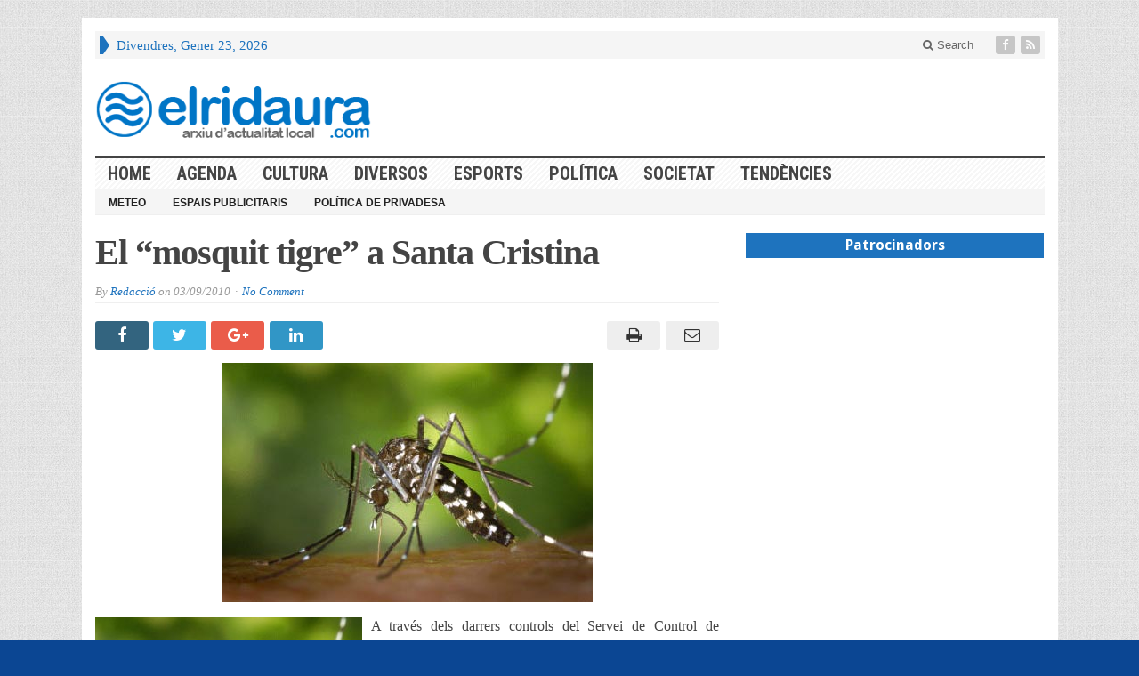

--- FILE ---
content_type: text/html; charset=UTF-8
request_url: https://www.elridaura.com/noticies/portada/947/el-mosquit-tigre-a-santa-cristina.html
body_size: 12840
content:
<!DOCTYPE html>
<html lang="ca" prefix="og: http://ogp.me/ns# fb: http://ogp.me/ns/fb#" class="no-js">
<head>

	<meta charset="UTF-8">
	<meta name="viewport" content="width=device-width, initial-scale=1">
	<link rel="profile" href="https://gmpg.org/xfn/11">
		
	<link rel="pingback" href="https://www.elridaura.com/xmlrpc.php"><title>El &#8220;mosquit tigre&#8221; a Santa Cristina &#8211; Arxiu d&#039;actualitat local</title>
<meta name='robots' content='max-image-preview:large' />
<link rel='dns-prefetch' href='//fonts.googleapis.com' />
<link rel="alternate" type="application/rss+xml" title="Arxiu d&#039;actualitat local &raquo; Canal d&#039;informació" href="https://www.elridaura.com/feed" />
<link rel="alternate" type="application/rss+xml" title="Arxiu d&#039;actualitat local &raquo; Canal dels comentaris" href="https://www.elridaura.com/comments/feed" />
<link rel="alternate" type="application/rss+xml" title="Arxiu d&#039;actualitat local &raquo; El &#8220;mosquit tigre&#8221; a Santa Cristina Canal dels comentaris" href="https://www.elridaura.com/noticies/portada/947/el-mosquit-tigre-a-santa-cristina.html/feed" />
<script type="text/javascript">
window._wpemojiSettings = {"baseUrl":"https:\/\/s.w.org\/images\/core\/emoji\/14.0.0\/72x72\/","ext":".png","svgUrl":"https:\/\/s.w.org\/images\/core\/emoji\/14.0.0\/svg\/","svgExt":".svg","source":{"concatemoji":"https:\/\/www.elridaura.com\/wp-includes\/js\/wp-emoji-release.min.js?ver=6.1.9"}};
/*! This file is auto-generated */
!function(e,a,t){var n,r,o,i=a.createElement("canvas"),p=i.getContext&&i.getContext("2d");function s(e,t){var a=String.fromCharCode,e=(p.clearRect(0,0,i.width,i.height),p.fillText(a.apply(this,e),0,0),i.toDataURL());return p.clearRect(0,0,i.width,i.height),p.fillText(a.apply(this,t),0,0),e===i.toDataURL()}function c(e){var t=a.createElement("script");t.src=e,t.defer=t.type="text/javascript",a.getElementsByTagName("head")[0].appendChild(t)}for(o=Array("flag","emoji"),t.supports={everything:!0,everythingExceptFlag:!0},r=0;r<o.length;r++)t.supports[o[r]]=function(e){if(p&&p.fillText)switch(p.textBaseline="top",p.font="600 32px Arial",e){case"flag":return s([127987,65039,8205,9895,65039],[127987,65039,8203,9895,65039])?!1:!s([55356,56826,55356,56819],[55356,56826,8203,55356,56819])&&!s([55356,57332,56128,56423,56128,56418,56128,56421,56128,56430,56128,56423,56128,56447],[55356,57332,8203,56128,56423,8203,56128,56418,8203,56128,56421,8203,56128,56430,8203,56128,56423,8203,56128,56447]);case"emoji":return!s([129777,127995,8205,129778,127999],[129777,127995,8203,129778,127999])}return!1}(o[r]),t.supports.everything=t.supports.everything&&t.supports[o[r]],"flag"!==o[r]&&(t.supports.everythingExceptFlag=t.supports.everythingExceptFlag&&t.supports[o[r]]);t.supports.everythingExceptFlag=t.supports.everythingExceptFlag&&!t.supports.flag,t.DOMReady=!1,t.readyCallback=function(){t.DOMReady=!0},t.supports.everything||(n=function(){t.readyCallback()},a.addEventListener?(a.addEventListener("DOMContentLoaded",n,!1),e.addEventListener("load",n,!1)):(e.attachEvent("onload",n),a.attachEvent("onreadystatechange",function(){"complete"===a.readyState&&t.readyCallback()})),(e=t.source||{}).concatemoji?c(e.concatemoji):e.wpemoji&&e.twemoji&&(c(e.twemoji),c(e.wpemoji)))}(window,document,window._wpemojiSettings);
</script>
<style type="text/css">
img.wp-smiley,
img.emoji {
	display: inline !important;
	border: none !important;
	box-shadow: none !important;
	height: 1em !important;
	width: 1em !important;
	margin: 0 0.07em !important;
	vertical-align: -0.1em !important;
	background: none !important;
	padding: 0 !important;
}
</style>
	<link rel='stylesheet' id='wp-block-library-css' href='https://www.elridaura.com/wp-includes/css/dist/block-library/style.min.css?ver=6.1.9' type='text/css' media='all' />
<link rel='stylesheet' id='classic-theme-styles-css' href='https://www.elridaura.com/wp-includes/css/classic-themes.min.css?ver=1' type='text/css' media='all' />
<style id='global-styles-inline-css' type='text/css'>
body{--wp--preset--color--black: #000000;--wp--preset--color--cyan-bluish-gray: #abb8c3;--wp--preset--color--white: #ffffff;--wp--preset--color--pale-pink: #f78da7;--wp--preset--color--vivid-red: #cf2e2e;--wp--preset--color--luminous-vivid-orange: #ff6900;--wp--preset--color--luminous-vivid-amber: #fcb900;--wp--preset--color--light-green-cyan: #7bdcb5;--wp--preset--color--vivid-green-cyan: #00d084;--wp--preset--color--pale-cyan-blue: #8ed1fc;--wp--preset--color--vivid-cyan-blue: #0693e3;--wp--preset--color--vivid-purple: #9b51e0;--wp--preset--gradient--vivid-cyan-blue-to-vivid-purple: linear-gradient(135deg,rgba(6,147,227,1) 0%,rgb(155,81,224) 100%);--wp--preset--gradient--light-green-cyan-to-vivid-green-cyan: linear-gradient(135deg,rgb(122,220,180) 0%,rgb(0,208,130) 100%);--wp--preset--gradient--luminous-vivid-amber-to-luminous-vivid-orange: linear-gradient(135deg,rgba(252,185,0,1) 0%,rgba(255,105,0,1) 100%);--wp--preset--gradient--luminous-vivid-orange-to-vivid-red: linear-gradient(135deg,rgba(255,105,0,1) 0%,rgb(207,46,46) 100%);--wp--preset--gradient--very-light-gray-to-cyan-bluish-gray: linear-gradient(135deg,rgb(238,238,238) 0%,rgb(169,184,195) 100%);--wp--preset--gradient--cool-to-warm-spectrum: linear-gradient(135deg,rgb(74,234,220) 0%,rgb(151,120,209) 20%,rgb(207,42,186) 40%,rgb(238,44,130) 60%,rgb(251,105,98) 80%,rgb(254,248,76) 100%);--wp--preset--gradient--blush-light-purple: linear-gradient(135deg,rgb(255,206,236) 0%,rgb(152,150,240) 100%);--wp--preset--gradient--blush-bordeaux: linear-gradient(135deg,rgb(254,205,165) 0%,rgb(254,45,45) 50%,rgb(107,0,62) 100%);--wp--preset--gradient--luminous-dusk: linear-gradient(135deg,rgb(255,203,112) 0%,rgb(199,81,192) 50%,rgb(65,88,208) 100%);--wp--preset--gradient--pale-ocean: linear-gradient(135deg,rgb(255,245,203) 0%,rgb(182,227,212) 50%,rgb(51,167,181) 100%);--wp--preset--gradient--electric-grass: linear-gradient(135deg,rgb(202,248,128) 0%,rgb(113,206,126) 100%);--wp--preset--gradient--midnight: linear-gradient(135deg,rgb(2,3,129) 0%,rgb(40,116,252) 100%);--wp--preset--duotone--dark-grayscale: url('#wp-duotone-dark-grayscale');--wp--preset--duotone--grayscale: url('#wp-duotone-grayscale');--wp--preset--duotone--purple-yellow: url('#wp-duotone-purple-yellow');--wp--preset--duotone--blue-red: url('#wp-duotone-blue-red');--wp--preset--duotone--midnight: url('#wp-duotone-midnight');--wp--preset--duotone--magenta-yellow: url('#wp-duotone-magenta-yellow');--wp--preset--duotone--purple-green: url('#wp-duotone-purple-green');--wp--preset--duotone--blue-orange: url('#wp-duotone-blue-orange');--wp--preset--font-size--small: 13px;--wp--preset--font-size--medium: 20px;--wp--preset--font-size--large: 36px;--wp--preset--font-size--x-large: 42px;--wp--preset--spacing--20: 0.44rem;--wp--preset--spacing--30: 0.67rem;--wp--preset--spacing--40: 1rem;--wp--preset--spacing--50: 1.5rem;--wp--preset--spacing--60: 2.25rem;--wp--preset--spacing--70: 3.38rem;--wp--preset--spacing--80: 5.06rem;}:where(.is-layout-flex){gap: 0.5em;}body .is-layout-flow > .alignleft{float: left;margin-inline-start: 0;margin-inline-end: 2em;}body .is-layout-flow > .alignright{float: right;margin-inline-start: 2em;margin-inline-end: 0;}body .is-layout-flow > .aligncenter{margin-left: auto !important;margin-right: auto !important;}body .is-layout-constrained > .alignleft{float: left;margin-inline-start: 0;margin-inline-end: 2em;}body .is-layout-constrained > .alignright{float: right;margin-inline-start: 2em;margin-inline-end: 0;}body .is-layout-constrained > .aligncenter{margin-left: auto !important;margin-right: auto !important;}body .is-layout-constrained > :where(:not(.alignleft):not(.alignright):not(.alignfull)){max-width: var(--wp--style--global--content-size);margin-left: auto !important;margin-right: auto !important;}body .is-layout-constrained > .alignwide{max-width: var(--wp--style--global--wide-size);}body .is-layout-flex{display: flex;}body .is-layout-flex{flex-wrap: wrap;align-items: center;}body .is-layout-flex > *{margin: 0;}:where(.wp-block-columns.is-layout-flex){gap: 2em;}.has-black-color{color: var(--wp--preset--color--black) !important;}.has-cyan-bluish-gray-color{color: var(--wp--preset--color--cyan-bluish-gray) !important;}.has-white-color{color: var(--wp--preset--color--white) !important;}.has-pale-pink-color{color: var(--wp--preset--color--pale-pink) !important;}.has-vivid-red-color{color: var(--wp--preset--color--vivid-red) !important;}.has-luminous-vivid-orange-color{color: var(--wp--preset--color--luminous-vivid-orange) !important;}.has-luminous-vivid-amber-color{color: var(--wp--preset--color--luminous-vivid-amber) !important;}.has-light-green-cyan-color{color: var(--wp--preset--color--light-green-cyan) !important;}.has-vivid-green-cyan-color{color: var(--wp--preset--color--vivid-green-cyan) !important;}.has-pale-cyan-blue-color{color: var(--wp--preset--color--pale-cyan-blue) !important;}.has-vivid-cyan-blue-color{color: var(--wp--preset--color--vivid-cyan-blue) !important;}.has-vivid-purple-color{color: var(--wp--preset--color--vivid-purple) !important;}.has-black-background-color{background-color: var(--wp--preset--color--black) !important;}.has-cyan-bluish-gray-background-color{background-color: var(--wp--preset--color--cyan-bluish-gray) !important;}.has-white-background-color{background-color: var(--wp--preset--color--white) !important;}.has-pale-pink-background-color{background-color: var(--wp--preset--color--pale-pink) !important;}.has-vivid-red-background-color{background-color: var(--wp--preset--color--vivid-red) !important;}.has-luminous-vivid-orange-background-color{background-color: var(--wp--preset--color--luminous-vivid-orange) !important;}.has-luminous-vivid-amber-background-color{background-color: var(--wp--preset--color--luminous-vivid-amber) !important;}.has-light-green-cyan-background-color{background-color: var(--wp--preset--color--light-green-cyan) !important;}.has-vivid-green-cyan-background-color{background-color: var(--wp--preset--color--vivid-green-cyan) !important;}.has-pale-cyan-blue-background-color{background-color: var(--wp--preset--color--pale-cyan-blue) !important;}.has-vivid-cyan-blue-background-color{background-color: var(--wp--preset--color--vivid-cyan-blue) !important;}.has-vivid-purple-background-color{background-color: var(--wp--preset--color--vivid-purple) !important;}.has-black-border-color{border-color: var(--wp--preset--color--black) !important;}.has-cyan-bluish-gray-border-color{border-color: var(--wp--preset--color--cyan-bluish-gray) !important;}.has-white-border-color{border-color: var(--wp--preset--color--white) !important;}.has-pale-pink-border-color{border-color: var(--wp--preset--color--pale-pink) !important;}.has-vivid-red-border-color{border-color: var(--wp--preset--color--vivid-red) !important;}.has-luminous-vivid-orange-border-color{border-color: var(--wp--preset--color--luminous-vivid-orange) !important;}.has-luminous-vivid-amber-border-color{border-color: var(--wp--preset--color--luminous-vivid-amber) !important;}.has-light-green-cyan-border-color{border-color: var(--wp--preset--color--light-green-cyan) !important;}.has-vivid-green-cyan-border-color{border-color: var(--wp--preset--color--vivid-green-cyan) !important;}.has-pale-cyan-blue-border-color{border-color: var(--wp--preset--color--pale-cyan-blue) !important;}.has-vivid-cyan-blue-border-color{border-color: var(--wp--preset--color--vivid-cyan-blue) !important;}.has-vivid-purple-border-color{border-color: var(--wp--preset--color--vivid-purple) !important;}.has-vivid-cyan-blue-to-vivid-purple-gradient-background{background: var(--wp--preset--gradient--vivid-cyan-blue-to-vivid-purple) !important;}.has-light-green-cyan-to-vivid-green-cyan-gradient-background{background: var(--wp--preset--gradient--light-green-cyan-to-vivid-green-cyan) !important;}.has-luminous-vivid-amber-to-luminous-vivid-orange-gradient-background{background: var(--wp--preset--gradient--luminous-vivid-amber-to-luminous-vivid-orange) !important;}.has-luminous-vivid-orange-to-vivid-red-gradient-background{background: var(--wp--preset--gradient--luminous-vivid-orange-to-vivid-red) !important;}.has-very-light-gray-to-cyan-bluish-gray-gradient-background{background: var(--wp--preset--gradient--very-light-gray-to-cyan-bluish-gray) !important;}.has-cool-to-warm-spectrum-gradient-background{background: var(--wp--preset--gradient--cool-to-warm-spectrum) !important;}.has-blush-light-purple-gradient-background{background: var(--wp--preset--gradient--blush-light-purple) !important;}.has-blush-bordeaux-gradient-background{background: var(--wp--preset--gradient--blush-bordeaux) !important;}.has-luminous-dusk-gradient-background{background: var(--wp--preset--gradient--luminous-dusk) !important;}.has-pale-ocean-gradient-background{background: var(--wp--preset--gradient--pale-ocean) !important;}.has-electric-grass-gradient-background{background: var(--wp--preset--gradient--electric-grass) !important;}.has-midnight-gradient-background{background: var(--wp--preset--gradient--midnight) !important;}.has-small-font-size{font-size: var(--wp--preset--font-size--small) !important;}.has-medium-font-size{font-size: var(--wp--preset--font-size--medium) !important;}.has-large-font-size{font-size: var(--wp--preset--font-size--large) !important;}.has-x-large-font-size{font-size: var(--wp--preset--font-size--x-large) !important;}
.wp-block-navigation a:where(:not(.wp-element-button)){color: inherit;}
:where(.wp-block-columns.is-layout-flex){gap: 2em;}
.wp-block-pullquote{font-size: 1.5em;line-height: 1.6;}
</style>
<link rel='stylesheet' id='gabfire-widget-css-css' href='https://www.elridaura.com/wp-content/plugins/gabfire-widget-pack/css/style.css?ver=6.1.9' type='text/css' media='all' />
<link rel='stylesheet' id='wp-polls-css' href='https://www.elridaura.com/wp-content/plugins/wp-polls/polls-css.css?ver=2.77.3' type='text/css' media='all' />
<style id='wp-polls-inline-css' type='text/css'>
.wp-polls .pollbar {
	margin: 1px;
	font-size: 6px;
	line-height: 8px;
	height: 8px;
	background-image: url('https://www.elridaura.com/wp-content/plugins/wp-polls/images/default/pollbg.gif');
	border: 1px solid #c8c8c8;
}

</style>
<link rel='stylesheet' id='gabfire-style-css' href='https://www.elridaura.com/wp-content/themes/advanced-newspaper/style.css?ver=6.1.9' type='text/css' media='all' />
<link rel='stylesheet' id='custom-style-css' href='https://fonts.googleapis.com/css?family=Droid+Sans%3A700%7COpen+Sans%3A400%2C700%7CRoboto+Condensed%3A400%2C700&#038;subset=latin-ext&#038;ver=6.1.9' type='text/css' media='all' />
<style id='akismet-widget-style-inline-css' type='text/css'>

			.a-stats {
				--akismet-color-mid-green: #357b49;
				--akismet-color-white: #fff;
				--akismet-color-light-grey: #f6f7f7;

				max-width: 350px;
				width: auto;
			}

			.a-stats * {
				all: unset;
				box-sizing: border-box;
			}

			.a-stats strong {
				font-weight: 600;
			}

			.a-stats a.a-stats__link,
			.a-stats a.a-stats__link:visited,
			.a-stats a.a-stats__link:active {
				background: var(--akismet-color-mid-green);
				border: none;
				box-shadow: none;
				border-radius: 8px;
				color: var(--akismet-color-white);
				cursor: pointer;
				display: block;
				font-family: -apple-system, BlinkMacSystemFont, 'Segoe UI', 'Roboto', 'Oxygen-Sans', 'Ubuntu', 'Cantarell', 'Helvetica Neue', sans-serif;
				font-weight: 500;
				padding: 12px;
				text-align: center;
				text-decoration: none;
				transition: all 0.2s ease;
			}

			/* Extra specificity to deal with TwentyTwentyOne focus style */
			.widget .a-stats a.a-stats__link:focus {
				background: var(--akismet-color-mid-green);
				color: var(--akismet-color-white);
				text-decoration: none;
			}

			.a-stats a.a-stats__link:hover {
				filter: brightness(110%);
				box-shadow: 0 4px 12px rgba(0, 0, 0, 0.06), 0 0 2px rgba(0, 0, 0, 0.16);
			}

			.a-stats .count {
				color: var(--akismet-color-white);
				display: block;
				font-size: 1.5em;
				line-height: 1.4;
				padding: 0 13px;
				white-space: nowrap;
			}
		
</style>
<link rel='stylesheet' id='__EPYT__style-css' href='https://www.elridaura.com/wp-content/plugins/youtube-embed-plus/styles/ytprefs.min.css?ver=14.2.3' type='text/css' media='all' />
<style id='__EPYT__style-inline-css' type='text/css'>

                .epyt-gallery-thumb {
                        width: 25%;
                }
                
</style>
<link rel='stylesheet' id='gabfire_shortcodes-css' href='https://www.elridaura.com/wp-content/themes/advanced-newspaper/framework/functions/css/shortcodes.css?ver=6.1.9' type='text/css' media='all' />
<script type='text/javascript' src='https://www.elridaura.com/wp-content/plugins/jquery-updater/js/jquery-3.7.1.min.js?ver=3.7.1' id='jquery-core-js'></script>
<script type='text/javascript' src='https://www.elridaura.com/wp-content/plugins/jquery-updater/js/jquery-migrate-3.5.2.min.js?ver=3.5.2' id='jquery-migrate-js'></script>
<script type='text/javascript' src='https://www.elridaura.com/wp-content/themes/advanced-newspaper/inc/js/jquery.cycle2.min.js?ver=6.1.9' id='cycle2-js'></script>
<script type='text/javascript' src='https://www.elridaura.com/wp-content/themes/advanced-newspaper/inc/js/theia-sticky-sidebar.js?ver=6.1.9' id='theia-sticky-sidebar-js'></script>
<script type='text/javascript' src='https://www.elridaura.com/wp-content/themes/advanced-newspaper/inc/js/owl.carousel.min.js?ver=6.1.9' id='owl-carousel-js'></script>
<script type='text/javascript' src='https://www.elridaura.com/wp-content/themes/advanced-newspaper/framework/bootstrap/js/bootstrap.min.js?ver=6.1.9' id='bootstrap-js'></script>
<script type='text/javascript' src='https://www.elridaura.com/wp-content/themes/advanced-newspaper/inc/js/responsive-menu.js?ver=6.1.9' id='responsive-menu-js'></script>
<script type='text/javascript' id='__ytprefs__-js-extra'>
/* <![CDATA[ */
var _EPYT_ = {"ajaxurl":"https:\/\/www.elridaura.com\/wp-admin\/admin-ajax.php","security":"f8a89ba5b9","gallery_scrolloffset":"20","eppathtoscripts":"https:\/\/www.elridaura.com\/wp-content\/plugins\/youtube-embed-plus\/scripts\/","eppath":"https:\/\/www.elridaura.com\/wp-content\/plugins\/youtube-embed-plus\/","epresponsiveselector":"[\"iframe.__youtube_prefs__\"]","epdovol":"1","version":"14.2.3","evselector":"iframe.__youtube_prefs__[src], iframe[src*=\"youtube.com\/embed\/\"], iframe[src*=\"youtube-nocookie.com\/embed\/\"]","ajax_compat":"","maxres_facade":"eager","ytapi_load":"light","pause_others":"","stopMobileBuffer":"1","facade_mode":"","not_live_on_channel":""};
/* ]]> */
</script>
<script type='text/javascript' src='https://www.elridaura.com/wp-content/plugins/youtube-embed-plus/scripts/ytprefs.min.js?ver=14.2.3' id='__ytprefs__-js'></script>
<link rel="https://api.w.org/" href="https://www.elridaura.com/wp-json/" /><link rel="alternate" type="application/json" href="https://www.elridaura.com/wp-json/wp/v2/posts/947" /><link rel="EditURI" type="application/rsd+xml" title="RSD" href="https://www.elridaura.com/xmlrpc.php?rsd" />
<link rel="wlwmanifest" type="application/wlwmanifest+xml" href="https://www.elridaura.com/wp-includes/wlwmanifest.xml" />
<meta name="generator" content="WordPress 6.1.9" />
<link rel="canonical" href="https://www.elridaura.com/noticies/portada/947/el-mosquit-tigre-a-santa-cristina.html" />
<link rel='shortlink' href='https://www.elridaura.com/?p=947' />
<link rel="alternate" type="application/json+oembed" href="https://www.elridaura.com/wp-json/oembed/1.0/embed?url=https%3A%2F%2Fwww.elridaura.com%2Fnoticies%2Fportada%2F947%2Fel-mosquit-tigre-a-santa-cristina.html" />
<link rel="alternate" type="text/xml+oembed" href="https://www.elridaura.com/wp-json/oembed/1.0/embed?url=https%3A%2F%2Fwww.elridaura.com%2Fnoticies%2Fportada%2F947%2Fel-mosquit-tigre-a-santa-cristina.html&#038;format=xml" />
<link rel="shortcut icon" href="https://www.elridaura.com/wp-content/uploads/2014/05/elridaura_noticies_online.png"/>
<!-- Custom Styling -->
<style type="text/css">
.catname a {  color: #444444;}
.entry-content p {  text-align: justify; }
.ads_container {    text-align: center; }
.ads_title {
    margin: 0;
    padding: 3px 7px;
    display: block;
    background: #cd1713;
    text-shadow: none;
    color: #fff;
    font: bold 16px/22px 'Droid Sans', sans-serif;
    overflow: hidden;
    text-align: center;
    background-color: #1e73be;
}

#featured-nav li {
    max-height: 60px;
    overflow: hidden;
}
#featured-nav li img {
    min-height: 60px;
}
.featuredpost p, .featuredpost a { float: left; }

#featured-slider .media { width: 100%;}

#mid-slider .cycle-slideshow .aligncenter {
    max-height: 180px;
    min-height: 180px;
}
#header aside{ float:left; margin-left: 40px; }

#secondary-left.col-lg-2 { float: right !important; }

.featuredpost a {
    overflow: hidden;
    max-height: 350px;
    width: inherit;
}
.featuredpost img { 
   width: inherit;
 } 
.featuredpost { 
   width: 100%;
 } 

#secondary-right .featuredpost img {
     width: 100%!important;
}

.arrow-right {
    border-left: 7px solid #1e73be!important;
}


.mid-slider-pagination li { font-size: 18px !important; }</style>
			<script type='text/javascript'>
			(function($) {
				$(document).ready(function() { 
					$(".children").parent("li").addClass("has-child-menu");
					$(".sub-menu").parent("li").addClass("has-child-menu");
					$(".drop").parent("li").addClass("has-child-menu");
					
					$('.fadeimage').hover(
						function() {$(this).stop().animate({ opacity: 0.5 }, 800);},
						function() {$(this).stop().animate({ opacity: 1.0 }, 800);}
					);
					
					$('.mastheadnav li ul,.mainnav li ul,.subnav li ul,.mastheadnav li ul,.mainnav li ul').hide().removeClass('fallback');
					$('.mastheadnav > li,.mainnav > li,.subnav > li,.mainnav > li').hover(
						function () {
							$('ul', this).stop().slideDown(250);
						},
						function () {
							$('ul', this).stop().slideUp(250);
						}
					);

					$('[data-toggle="tooltip"]').tooltip({
						'placement': 'top'
					});	

					$('.sidebar-wrapper, .post-wrapper')
					.theiaStickySidebar({
						additionalMarginTop: 30,
						additionalMarginBottom: 30
					});
				
					/* InnerPage Slider */
					var innerslider = $(".carousel-gallery");
					innerslider.owlCarousel({
					  autoPlay: 999999,
					  pagination:true,
					  singleItem : true,
					  autoHeight : true,
					  mouseDrag: false,
					  touchDrag: false					  
					});	
					$(".carousel-gallery-next").click(function(){
						innerslider.trigger('owl.next');
					});
					$(".carousel-gallery-prev").click(function(){
						innerslider.trigger('owl.prev');
					});
					
					/* InnerPage Slider */
					var owl4 = $(".carousel-four");
					owl4.owlCarousel({
					  autoPlay: 999999,
					  pagination:true,
					  singleItem : true,
					  autoHeight : true,
					  mouseDrag: false,
					  touchDrag: false					  
					});	
					$(".carousel-four-next").click(function(){
						owl4.trigger('owl.next');
					});
					$(".carousel-four-prev").click(function(){
						owl4.trigger('owl.prev');
					});						
					
					// Responsive Menu (TinyNav)
					$(".responsive_menu").tinyNav({
						active: 'current_page_item', // Set the "active" class for default menu
						label: ''
					});
					$(".tinynav").selectbox();			
					
					$('a[href="#top"]').click(function(){
						$('html, body').animate({scrollTop:0}, 'slow');
						return false;
					});
					$('.modal').on('shown.bs.modal', function() {
					  $(this).find('[autofocus]').focus();
					});					
				});
			})(jQuery);
			</script>
		<style type="text/css" id="custom-background-css">
body.custom-background { background-color: #0b4693; }
</style>
	<link rel="icon" href="https://www.elridaura.com/wp-content/uploads/2016/07/cropped-elridaura-actualitat-digital-32x32.png" sizes="32x32" />
<link rel="icon" href="https://www.elridaura.com/wp-content/uploads/2016/07/cropped-elridaura-actualitat-digital-192x192.png" sizes="192x192" />
<link rel="apple-touch-icon" href="https://www.elridaura.com/wp-content/uploads/2016/07/cropped-elridaura-actualitat-digital-180x180.png" />
<meta name="msapplication-TileImage" content="https://www.elridaura.com/wp-content/uploads/2016/07/cropped-elridaura-actualitat-digital-270x270.png" />

<!-- START - Open Graph and Twitter Card Tags 3.3.5 -->
 <!-- Facebook Open Graph -->
  <meta property="og:locale" content="ca_ES"/>
  <meta property="og:site_name" content="Arxiu d&#039;actualitat local"/>
  <meta property="og:title" content="El &quot;mosquit tigre&quot; a Santa Cristina"/>
  <meta property="og:url" content="https://www.elridaura.com/noticies/portada/947/el-mosquit-tigre-a-santa-cristina.html"/>
  <meta property="og:type" content="article"/>
  <meta property="og:description" content="A través dels darrers controls del Servei de Control de Mosquits s&#039;ha detectat la presència de larves del mosquit tigre en diversos punts del municipi de Santa Cristina d&#039;Aro.

Aquest mosquit es caracteritza per les seves potes ratllades en blanc i negre i el seu cos petit, blanc i negre. És origi"/>
  <meta property="og:image" content="https://www.elridaura.com/wp-content/uploads/2010/09/mosquit-tigre.jpg"/>
  <meta property="og:image:url" content="https://www.elridaura.com/wp-content/uploads/2010/09/mosquit-tigre.jpg"/>
  <meta property="og:image:secure_url" content="https://www.elridaura.com/wp-content/uploads/2010/09/mosquit-tigre.jpg"/>
  <meta property="article:published_time" content="2010-09-03T18:10:10+02:00"/>
  <meta property="article:modified_time" content="2010-09-03T18:10:10+02:00" />
  <meta property="og:updated_time" content="2010-09-03T18:10:10+02:00" />
  <meta property="article:section" content="Diversos"/>
  <meta property="article:section" content="Portada"/>
  <meta property="article:publisher" content="https://www.facebook.com/elridaura/"/>
 <!-- Google+ / Schema.org -->
  <meta itemprop="name" content="El &quot;mosquit tigre&quot; a Santa Cristina"/>
  <meta itemprop="headline" content="El &quot;mosquit tigre&quot; a Santa Cristina"/>
  <meta itemprop="description" content="A través dels darrers controls del Servei de Control de Mosquits s&#039;ha detectat la presència de larves del mosquit tigre en diversos punts del municipi de Santa Cristina d&#039;Aro.

Aquest mosquit es caracteritza per les seves potes ratllades en blanc i negre i el seu cos petit, blanc i negre. És origi"/>
  <meta itemprop="image" content="https://www.elridaura.com/wp-content/uploads/2010/09/mosquit-tigre.jpg"/>
  <meta itemprop="datePublished" content="2010-09-03"/>
  <meta itemprop="dateModified" content="2010-09-03T18:10:10+02:00" />
  <meta itemprop="author" content="Redacció"/>
  <!--<meta itemprop="publisher" content="Arxiu d&#039;actualitat local"/>--> <!-- To solve: The attribute publisher.itemtype has an invalid value -->
 <!-- Twitter Cards -->
  <meta name="twitter:title" content="El &quot;mosquit tigre&quot; a Santa Cristina"/>
  <meta name="twitter:url" content="https://www.elridaura.com/noticies/portada/947/el-mosquit-tigre-a-santa-cristina.html"/>
  <meta name="twitter:description" content="A través dels darrers controls del Servei de Control de Mosquits s&#039;ha detectat la presència de larves del mosquit tigre en diversos punts del municipi de Santa Cristina d&#039;Aro.

Aquest mosquit es caracteritza per les seves potes ratllades en blanc i negre i el seu cos petit, blanc i negre. És origi"/>
  <meta name="twitter:image" content="https://www.elridaura.com/wp-content/uploads/2010/09/mosquit-tigre.jpg"/>
  <meta name="twitter:card" content="summary_large_image"/>
 <!-- SEO -->
 <!-- Misc. tags -->
 <!-- is_singular -->
<!-- END - Open Graph and Twitter Card Tags 3.3.5 -->
	
<style type="text/css" media="screen">a,
		.catname,
		.catname span ,
		.catname a:hover,
		.widget a:hover,
		nav .mastheadnav li a:hover,
		.masthead_date,
		#header .slogan a,
		#header .themequote .quotecaption,
		#header .themequote .quotecaption a,
		#header .themequote .quotecaption a:hover,
		.footercats li a:hover{color: #1e73be }

		nav .mastheadnav li ul li a:hover,
		nav .mastheadnav li ul li a:hover,nav .mastheadnav li li.has-child-menu > a:hover,
		#noslider-left .catname,
		#noslider-left .widgettitle,
		#secondary-left .catname,
		#secondary-left .widgettitle,
		.archive-pagination .page-numbers:hover {background-color: #1e73be }

		nav .mastheadnav > li:first-child,
		#featured-nav li.cycle-pager-active img,
		#featured-nav li:hover img {border-color: #1e73be }
		
		.entry-title a {color: #1e73be } .entry-title a:hover {color: #1e73be }
		nav.main-navigation {background-image:url(  ) repeat;border-color: #dddddd }
		/* First level menu */
		nav .mainnav li a {color: #444444 }
		nav .mainnav li.current_page_item > a,
		nav .mainnav li.current-cat > a, 
		nav .mainnav li.current-menu-item > a,
		nav .mainnav li.current-cat-parent > a {color: #1e73be }
		nav .mainnav li a:hover {color: #1e73be }

		/*Second level selected menu item */
		nav .mainnav li li.current_page_item a,
		nav .mainnav li li.current-cat a, 
		nav .mainnav li li.current-menu-item a,
		nav .mainnav li li.current-cat-parent a {color:#222222;background:#f5f5f5 }		

		/*Second level link color*/
		nav .mainnav li ul li a {color: #444444 }
		/* Second level hovered link color */
		nav .mainnav li ul li a:hover {color: #1e73be }
		/* Second level border color */
		nav .mainnav li ul,nav .mainnav li ul li a {border-color: #efefef }
		/*Second level background color*/
		nav .mainnav li ul li {background-color: #ffffff }
		/* Second level hovered background color */
		nav .mainnav li ul li a:hover {background-color: #f5f5f5 }</style>
</head>

<body data-rsssl=1 class="post-template-default single single-post postid-947 single-format-standard custom-background" itemscope="itemscope" itemtype="http://schema.org/WebPage">


<div class="container">

	<header itemscope="itemscope" itemtype="http://schema.org/WPHeader" role="banner">
		<div class="row"><!-- Site Masthead Row-->
			<nav class="col-md-12 masthead-navigation" itemscope="itemscope" itemtype="http://schema.org/SiteNavigationElement" role="navigation">
				<ul class="mastheadnav">
					
					<li><span class="arrow-right"></span></li>
											<li class="masthead_date">
							<script type="text/javascript">
								<!--
								var mydate=new Date()
								var year=mydate.getYear()
								if (year < 1000)
								year+=1900
								var day=mydate.getDay()
								var month=mydate.getMonth()
								var daym=mydate.getDate()
								if (daym<10)
								daym="0"+daym
								var dayarray=new Array("Diumenge","Dilluns","Dimarts","Dimecres","Dijous","Divendres","Dissabte")
								var montharray=new Array("Gener","Febrer","Març","Abril","Maig","Juny","Juliol","Agost","Setembre","Octubre","Novembre","Desembre")
								document.write(""+dayarray[day]+", "+montharray[month]+" "+daym+", "+year+"")
								// -->
							</script>
						</li>
						<li></li>
										 
											<li class="pull-right social_header">
															<a class="socialsite-facebook" href="https://www.facebook.com/elridaura/" title="Facebook" rel="nofollow"><span>Friend on Facebook</span>
									<i class="fa fa-facebook pull-left"></i>
								</a>
							
							
							
							
														
														
							
														
								

															

							<a class="socialsite-rss" href="https://www.elridaura.com/feed" title="Site feed" rel="nofollow">
								<span>Subscribe to RSS</span> <i class="fa fa-rss pull-left"></i>
							</a>
						</li>
											
					
					<li class="pull-right gab_headersearch"> <a data-toggle="modal" href="#searchModal"><i class="fa fa-search"></i> Search</a></li>
					<li class="pull-right"></li>
				</ul>
			</nav>

			<!-- Modal -->
<div class="modal fade" id="searchModal" tabindex="-1" role="dialog" aria-labelledby="myModalLabel" aria-hidden="true">
	<div class="modal-dialog">
	  <div class="modal-content">
		<div class="modal-header">
		  <button type="button" class="close" data-dismiss="modal" aria-hidden="true">&times;</button>
		  <h4 class="modal-title">Search in Site</h4>
		</div>
		<div class="modal-body">
			<form action="https://www.elridaura.com/">
				<div class="input-prepend">
					<label>To search in site, type your keyword and hit enter</label>
					<input type="text" name="s" class="form-control" placeholder="Type keyword and hit enter" autofocus>
				</div>
			</form>	
		</div>
		<div class="modal-footer">
		  <button type="button" class="btn btn-default" data-dismiss="modal">Close</button>
		</div>
	  </div><!-- /.modal-content -->
	</div><!-- /.modal-dialog -->
</div><!-- /.modal -->		</div><!-- /.row Site Masthead Row -->
	
		<div class="row">
			<div class="col-lg-12">
				<div id="header">
											
						<div class="logo logo-banner pull-left" style="float:left;margin:0;padding:25px 0px 5px 0px;">	
															<h1>
									<a href="https://www.elridaura.com/" title="Notícies de Sant Feliu de Guíxols, Castell-Platja d&#039;Aro i Santa Cristina d&#039;Aro">
										<img src="https://www.elridaura.com/wp-content/uploads/2018/06/elridaura-logo-top.png" alt="Arxiu d&#039;actualitat local" title="Arxiu d&#039;actualitat local"/>
									</a>
								</h1>
													</div><!-- logo -->
						
						<div class="header-ad pull-right logo-banner">
													</div>
						
						<div class="clearfix"></div>
											

				</div><!-- /header -->	
			</div><!-- /col-lg-12 -->	
		</div><!-- /row -->	
		
		<div class="row site-nav">
			<div class="col-lg-12">
				
				<nav class="main-navigation" itemscope="itemscope" itemtype="http://schema.org/SiteNavigationElement" role="navigation">
					<ul class="mainnav responsive_menu">
						<li><a href="https://www.elridaura.com/">HOME</a></li>
							<li class="cat-item cat-item-57"><a href="https://www.elridaura.com/noticies/category/agenda">Agenda</a>
</li>
	<li class="cat-item cat-item-37"><a href="https://www.elridaura.com/noticies/category/cultura">Cultura</a>
</li>
	<li class="cat-item cat-item-36"><a href="https://www.elridaura.com/noticies/category/diversos">Diversos</a>
</li>
	<li class="cat-item cat-item-38"><a href="https://www.elridaura.com/noticies/category/esports">Esports</a>
</li>
	<li class="cat-item cat-item-39"><a href="https://www.elridaura.com/noticies/category/politica">Política</a>
</li>
	<li class="cat-item cat-item-32"><a href="https://www.elridaura.com/noticies/category/societat">Societat</a>
</li>
	<li class="cat-item cat-item-69"><a href="https://www.elridaura.com/noticies/category/tendencies">Tendències</a>
<ul class='children'>
	<li class="cat-item cat-item-68"><a href="https://www.elridaura.com/noticies/category/tendencies/gastronomia">Gastronomia</a>
</li>
	<li class="cat-item cat-item-74"><a href="https://www.elridaura.com/noticies/category/tendencies/moda-i-complements">Moda</a>
</li>
	<li class="cat-item cat-item-77"><a href="https://www.elridaura.com/noticies/category/tendencies/oci-i-diversio">Oci</a>
</li>
	<li class="cat-item cat-item-75"><a href="https://www.elridaura.com/noticies/category/tendencies/salut-i-bellesa">Salut i Bellesa</a>
</li>
	<li class="cat-item cat-item-76"><a href="https://www.elridaura.com/noticies/category/tendencies/serveis">Serveis</a>
</li>
</ul>
</li>
					</ul>
				</nav>
				
				<nav class="secondary-navigation" itemscope="itemscope" itemtype="http://schema.org/SiteNavigationElement" role="navigation">
					<ul class="subnav responsive_menu">
													<li class="page_item page-item-12587"><a href="https://www.elridaura.com/meteo">Meteo</a></li>
<li class="page_item page-item-23012"><a href="https://www.elridaura.com/espais-publicitaris">Espais publicitaris</a></li>
<li class="page_item page-item-26979"><a href="https://www.elridaura.com/politica-de-privadesa">Política de privadesa</a></li>
							
					</ul>
				</nav>				
				
			</div>
		</div>	
	</header>
	
	<div class="row ">
	
				
		<main class="col-xs-12 col-md-8 col-sm-8 post-wrapper" role="main" itemprop="mainContentOfPage" itemscope="itemscope" itemtype="http://schema.org/Blog">

							<div class="row">
					<div class="col-lg-12 col-md-12">
						<div class="post-lead">
							<h1 class="entry-title single-post-title" itemprop="headline">
								El &#8220;mosquit tigre&#8221; a Santa Cristina							</h1>
							
							<p class="postmeta"><span class="gabfire_meta gabfiremeta_bydate">By <span class="author vcard" itemscope="itemscope" itemtype="http://schema.org/Person" itemprop="author"><a href="https://www.elridaura.com/noticies/author/m-fernandez" rel="author" class="fn" itemprop="name">Redacció</a></span> on <time class="published updated" itemprop="datePublished" datetime="03/09/2010T18:10">03/09/2010</time></span><span class="gabfire_meta gabfiremeta_comment"><a href="https://www.elridaura.com/noticies/portada/947/el-mosquit-tigre-a-santa-cristina.html#respond">No Comment</a></span></p>						</div>		
					</div>
				</div>			
						
				
		<section class="article-wrapper">
		
						
				<article itemscope itemtype="http://schema.org/NewsArticle" class="entry post-947 post type-post status-publish format-standard has-post-thumbnail hentry category-diversos category-portada last_archivepost">
										
								
							<div class="social-sharethis-post">
										
				
					<a href="http://www.facebook.com/sharer.php?u=https://www.elridaura.com/noticies/portada/947/el-mosquit-tigre-a-santa-cristina.html&t=El &#8220;mosquit tigre&#8221; a Santa Cristina" data-toggle="tooltip" title="Share on Facebook" rel="nofollow"><span>Share on Facebook</span>
						<i class="fa fa-facebook pull-left"></i>
					</a>

					<a href="http://twitter.com/home?status=El &#8220;mosquit tigre&#8221; a Santa Cristina => https://www.elridaura.com/noticies/portada/947/el-mosquit-tigre-a-santa-cristina.html" data-toggle="tooltip" title="Share on Twitter" rel="nofollow"><span>Follow on Facebook</span>
						<i class="fa fa-twitter pull-left"></i>
					</a>

					<a href="https://plus.google.com/share?url=https://www.elridaura.com/noticies/portada/947/el-mosquit-tigre-a-santa-cristina.html" data-toggle="tooltip" title="Share on Google+" rel="nofollow"><span>Add to Google+</span>
						<i class="fa fa-google-plus pull-left"></i>
					</a>

					<a href="http://www.linkedin.com/shareArticle?mini=true&url=https://www.elridaura.com/noticies/portada/947/el-mosquit-tigre-a-santa-cristina.html&title=El &#8220;mosquit tigre&#8221; a Santa Cristina&summary=&source=Arxiu d&#039;actualitat local" data-toggle="tooltip" title="Share on LinkedIn" rel="nofollow"><span>Connect on Linked in</span>
						<i class="fa fa-linkedin pull-left"></i>
					</a>

					<a class="pull-right" href="mailto:?mailto:?subject=Arxiu%20d%26amp%3B%23039%3Bactualitat%20local%20%3A%20&amp;body=I%20recommend%20this%20page%3A%20.%0AYou%20can%20read%20it%20on%3A%20https%3A%2F%2Fwww.elridaura.com%2Fnoticies%2Fportada%2F947%2Fel-mosquit-tigre-a-santa-cristina.html" data-toggle="tooltip" title="Send by Email" rel="nofollow"><span>Subscribe by Email</span>
						<i class="fa fa-envelope-o pull-left"></i>
					</a>
					
					<a class="pull-right" href="javascript:window.print()" data-toggle="tooltip" title="Print This Post" rel="nofollow"><span>Print This Post</span>
						<i class="fa fa-print pull-left"></i>
					</a>
				</div>	
				<div class="clearfix"></div>
			
<img src='https://www.elridaura.com/wp-content/uploads/2010/09/mosquit-tigre.jpg' class='aligncenter' alt='El &#8220;mosquit tigre&#8221; a Santa Cristina' title='El &#8220;mosquit tigre&#8221; a Santa Cristina' /><div class="entry-content" itemprop="text"><p><a href="https://elridaura.com/wp-content/uploads/2010/09/mosquit-tigre.jpg"><img decoding="async" class="alignleft size-medium wp-image-948" title="mosquit tigre" src="https://elridaura.com/wp-content/uploads/2010/09/mosquit-tigre-300x193.jpg" alt="" width="300" height="193" /></a>A través dels darrers controls del Servei de Control de Mosquits s&#8217;ha detectat la presència de larves del mosquit tigre en diversos punts del municipi de Santa Cristina d&#8217;Aro.</p>
<p>Aquest mosquit es caracteritza per les seves potes ratllades en blanc i negre i el seu cos petit, blanc i negre. És originari del sud-est asiàtic. Les picades del mosquit tigre són doloroses i repetides.  Qualsevol contenidor obert amb una petita quantitat d&#8217;aigua com ara pots, gerros, plats de testos, etc&#8230; és suficient perquè les seves larves es desenvolupin.</p>
<p>L&#8217;Ajuntament està distribuint un fulletó informatiu amb les mesures preventives que cal adoptar per evitar-ne la proliferació.</p>
<p>Es prega a la ciutadania de Santa Cristina la seva col.laboració en contra d&#8217;aquest insecte.</p>
<div class="single_postmeta">
<p><img alt='' src='https://secure.gravatar.com/avatar/7f592990d2255343753318c9c953eede?s=35&#038;d=mm&#038;r=g' srcset='https://secure.gravatar.com/avatar/7f592990d2255343753318c9c953eede?s=70&#038;d=mm&#038;r=g 2x' class='avatar avatar-35 photo' height='35' width='35' loading='lazy' decoding='async'/></p>
<p><strong class="entry-title">El &#8220;mosquit tigre&#8221; a Santa Cristina</strong> added by <a href="https://www.elridaura.com/noticies/author/m-fernandez" rel="author" class="author vcard"><span class="fn">Redacció</span></a> on <time class="published updated" itemprop="datePublished" datetime="2010-09-03T18:10">03/09/2010</time><br /><a class="block" href="https://www.elridaura.com/noticies/author/m-fernandez">View all posts by Redacció &rarr;</a></p>
</div>
</div>					<meta content="2010-09-03T18:10" itemprop="datePublished">
				</article>
				
			
			
<div id="comments" class="gabfire-comments">
	
	
	
	
		
	
		<div id="respond" class="comment-respond">
		<h3 id="reply-title" class="comment-reply-title">Leave a Reply</h3><form action="https://www.elridaura.com/wp-comments-post.php" method="post" id="commentform" class="comment-form" novalidate><p class="comment-notes">Your email address will not be published.</p><p class="comment-form-comment"><textarea id="comment" placeholder="Add your comment" name="comment" cols="45" rows="8" aria-required="true"></textarea></p><div class="form-field-wrapper"><div class="input-group"><span class="input-group-addon"><i class="fa fa-user"></i></span><input class="form-control" id="author" name="author" type="text" placeholder="Name" value="" /></div></div>
<div class="form-field-wrapper mid-input-item"><div class="input-group"><span class="input-group-addon"><i class="fa fa-envelope"></i></span><input class="form-control" id="email" name="email" type="text" placeholder="Email" value=""  /></div></div>
<div class="form-field-wrapper"><div class="input-group"><span class="input-group-addon"><i class="fa fa-home"></i></span><input class="form-control" placeholder="Website" id="url" name="url" type="text" value="" size="30" /></div></div>
<p class="comment-form-cookies-consent"><input id="wp-comment-cookies-consent" name="wp-comment-cookies-consent" type="checkbox" value="yes" /> <label for="wp-comment-cookies-consent">Desa el meu nom, correu electrònic i lloc web en aquest navegador per a la pròxima vegada que comenti.</label></p>
<p class="form-submit"><input name="submit" type="submit" id="submit" class="submit" value="Post Comment" /> <input type='hidden' name='comment_post_ID' value='947' id='comment_post_ID' />
<input type='hidden' name='comment_parent' id='comment_parent' value='0' />
</p><p style="display: none;"><input type="hidden" id="akismet_comment_nonce" name="akismet_comment_nonce" value="6f1afe032d" /></p><p style="display: none !important;" class="akismet-fields-container" data-prefix="ak_"><label>&#916;<textarea name="ak_hp_textarea" cols="45" rows="8" maxlength="100"></textarea></label><input type="hidden" id="ak_js_1" name="ak_js" value="80"/><script>document.getElementById( "ak_js_1" ).setAttribute( "value", ( new Date() ).getTime() );</script></p></form>	</div><!-- #respond -->
	<p class="akismet_comment_form_privacy_notice">This site uses Akismet to reduce spam. <a href="https://akismet.com/privacy/" target="_blank" rel="nofollow noopener">Learn how your comment data is processed.</a></p>
	
</div><!-- #comments -->				
		</section><!-- articles-wrapper -->			
		</main><!-- col-md-8 -->
		
		<div class="col-md-4 col-sm-4 col-xs-12 sidebar-wrapper">
	<div class="theiaStickySidebar">
		<div class="sidebar" role="complementary" itemscope="itemscope" itemtype="http://schema.org/WPSideBar">
			<aside id="text-9" class="widget widget_text"><div class="widgetinner">			<div class="textwidget"><p><span class="ads_title">Patrocinadors</span></p>
</div>
		</div></aside>
		</div>
	</div>	
</div>	</div>	
	
	<footer role="contentinfo" itemscope="itemscope" itemtype="http://schema.org/WPFooter">

		<div class="row footercats">
			<div class="col-md-12">
				<ul itemscope="itemscope" itemtype="http://schema.org/SiteNavigationElement" role="navigation">
					<div class="menu"><ul>
<li class="page_item page-item-23012"><a href="https://www.elridaura.com/espais-publicitaris">Espais publicitaris</a></li>
<li class="page_item page-item-12557"><a href="https://www.elridaura.com/informacio-sobre-cookies">Informació sobre cookies</a></li>
<li class="page_item page-item-12587"><a href="https://www.elridaura.com/meteo">Meteo</a></li>
<li class="page_item page-item-26979"><a href="https://www.elridaura.com/politica-de-privadesa">Política de privadesa</a></li>
</ul></div>
	
				</ul>
			</div>
		</div>
			
		<div class="footer-firstrow row">
		
			<div class="col-md-4 col-lg-4 col-sm-3 col-xs-12 footer-firstrow-widget">
				<aside id="text-2" class="widget widget_text"><div class="widgetinner"><h3 class="widgettitle">Publicar una notícia</h3>
			<div class="textwidget"><address>
<p>El Ridaura.com és un recull de notícies locals i comarcals mantingut per :<br />Ass. Ràdio Santa Cristina.<br />  Pots enviar-nos les notícies o informacions que vulguis publicar a:<br />
<a href="mailto:redaccio@elridaura.com">redaccio@elridaura.com</a></address>
</div>
		</div></aside>
			</div>
			
			<div class="col-md-4 col-lg-4 col-sm-4 col-xs-12 footer-firstrow-widget footer-mid-column">
				<aside id="facebooklikebox-2" class="widget widget_FacebookLikeBox"><div class="widgetinner"><h3 class="widgettitle">Segueix-nos a Facebook</h3>
<div id="fb-root"></div> 
<script>(function(d, s, id) {  
 var js, fjs = d.getElementsByTagName(s)[0]; 
  if (d.getElementById(id)) return; 
  js = d.createElement(s); js.id = id; 
  js.src = "//connect.facebook.net/en_US/sdk.js#xfbml=1&version=v2.3"; 
  fjs.parentNode.insertBefore(js, fjs); 
}(document, 'script', 'facebook-jssdk'));</script> 
<div class="fb-page" data-href="http://www.facebook.com/elridaura" data-width="260" data-height="130" data-hide-cover="true" data-show-facepile="true" data-show-posts="true"><div class="fb-xfbml-parse-ignore"><blockquote cite="http://www.facebook.com/elridaura"><a href="http://www.facebook.com/elridaura">Facebook</a></blockquote></div></div> 
</div></aside>
			</div>
			
			<div class="col-md-4 col-lg-4 col-sm-5 col-xs-12 footer-firstrow-widget">
				<aside id="gabfire_search_widget-5" class="widget gabfire_search_widget"><div class="widgetinner"><h3 class="widgettitle">Cercador de notícies</h3>
					<form action="https://www.elridaura.com/" class="gabfire_search_style2" style="background:url(https://www.elridaura.com/wp-content/plugins/gabfire-widget-pack/images/bgr_search_box.png) no-repeat;">
						<fieldset>
							<input type="image" class="submit_style2" src="https://www.elridaura.com/wp-content/plugins/gabfire-widget-pack/images/bgr_search_box-submit.png" alt="Escriu la paraula clau.." />
							<input type="text" class="gab_search_text" name="s" value="Escriu la paraula clau.." onfocus="if (this.value == 'Escriu la paraula clau..') {this.value = '';}" onblur="if (this.value == '') {this.value = 'Escriu la paraula clau..';}" />
						</fieldset>
					</form>
				<div class='clear'></div></div></aside>
			</div>
			
		</div>
	<div class="row footer-meta-wrapper">
		<div class="col-md-12">
			<div class="footer-meta">
			
				<div class="footer-metaleft pull-left">
					&copy; 2026, <a href="#top" title="Arxiu d&#039;actualitat local" rel="home"><strong>&uarr;</strong> Arxiu d&#039;actualitat local</a>				</div><!-- #site-info -->
							
				<div class="footer-metaleft pull-right">
					<a href="https://www.elridaura.com/webadmin/">Entra</a> - 			
										<a href="//www.internetgirona.com" title="Implementat per Internet Girona">Internet Girona</a> - 
					<a href="//www.xtrafm.cat" title="És un lloc gestionat per Associació Ràdio Santa Cristina">Associació Ràdio Santa Cristina</a> 
					<script type='text/javascript' id='wp-polls-js-extra'>
/* <![CDATA[ */
var pollsL10n = {"ajax_url":"https:\/\/www.elridaura.com\/wp-admin\/admin-ajax.php","text_wait":"Your last request is still being processed. Please wait a while ...","text_valid":"Please choose a valid poll answer.","text_multiple":"Maximum number of choices allowed: ","show_loading":"1","show_fading":"1"};
/* ]]> */
</script>
<script type='text/javascript' src='https://www.elridaura.com/wp-content/plugins/wp-polls/polls-js.js?ver=2.77.3' id='wp-polls-js'></script>
<script type='text/javascript' src='https://www.elridaura.com/wp-content/plugins/youtube-embed-plus/scripts/fitvids.min.js?ver=14.2.3' id='__ytprefsfitvids__-js'></script>
<script defer type='text/javascript' src='https://www.elridaura.com/wp-content/plugins/akismet/_inc/akismet-frontend.js?ver=1750782462' id='akismet-frontend-js'></script>
				</div> <!-- #footer-right-side -->
			</div>
		</div>
	</div>
		
	</footer><!-- /footer -->
	
</div><!-- /container -->
<!-- Global site tag (gtag.js) - Google Analytics -->
<script async src="https://www.googletagmanager.com/gtag/js?id=UA-3419565-6"></script>
<script>
  window.dataLayer = window.dataLayer || [];
  function gtag(){dataLayer.push(arguments);}
  gtag('js', new Date());

  gtag('config', 'UA-3419565-6');
</script>

</body>
</html>